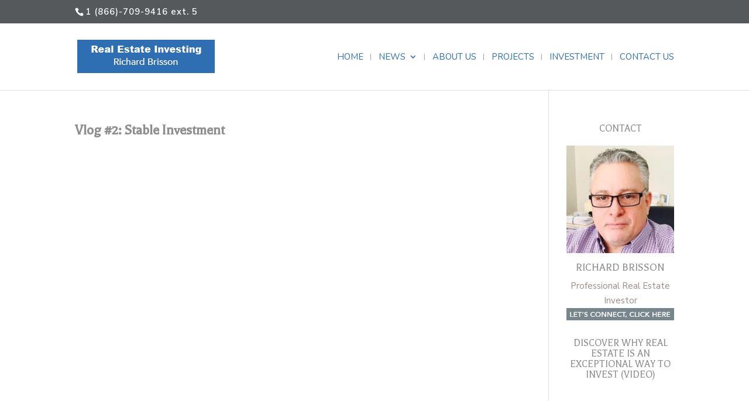

--- FILE ---
content_type: text/html; charset=UTF-8
request_url: https://richardbrisson.ca/vlog-2-stable-investment/
body_size: 8570
content:
<!DOCTYPE html>
<html lang="en-US">
<head>
	<meta charset="UTF-8" />
<meta http-equiv="X-UA-Compatible" content="IE=edge">
	<link rel="pingback" href="https://richardbrisson.ca/xmlrpc.php" />

	<script type="text/javascript">
		document.documentElement.className = 'js';
	</script>

	<script>var et_site_url='https://richardbrisson.ca';var et_post_id='1245';function et_core_page_resource_fallback(a,b){"undefined"===typeof b&&(b=a.sheet.cssRules&&0===a.sheet.cssRules.length);b&&(a.onerror=null,a.onload=null,a.href?a.href=et_site_url+"/?et_core_page_resource="+a.id+et_post_id:a.src&&(a.src=et_site_url+"/?et_core_page_resource="+a.id+et_post_id))}
</script><meta name='robots' content='index, follow, max-image-preview:large, max-snippet:-1, max-video-preview:-1' />

	<!-- This site is optimized with the Yoast SEO plugin v23.6 - https://yoast.com/wordpress/plugins/seo/ -->
	<title>Vlog #2: Stable Investment - Richard Brisson - Real Estate Investor</title>
	<link rel="canonical" href="https://richardbrisson.ca/vlog-2-stable-investment/" />
	<meta property="og:locale" content="en_US" />
	<meta property="og:type" content="article" />
	<meta property="og:title" content="Vlog #2: Stable Investment - Richard Brisson - Real Estate Investor" />
	<meta property="og:description" content="&nbsp; &nbsp; &nbsp; ABOUT RICHARD BRISSON RichardBrisson.ca&nbsp;is a real estate investment company.We have been actively involved in Barrie, Ontario and surrounding area with our real estate investing. Our mission is to provide quality housing for quality tenants, while at the same time providing an above average return on investment (R.O.I) for our investor partners and [&hellip;]" />
	<meta property="og:url" content="https://richardbrisson.ca/vlog-2-stable-investment/" />
	<meta property="og:site_name" content="Richard Brisson - Real Estate Investor" />
	<meta property="article:published_time" content="2023-11-10T21:34:02+00:00" />
	<meta property="article:modified_time" content="2023-11-13T06:07:42+00:00" />
	<meta name="author" content="adm_in_richardb" />
	<meta name="twitter:card" content="summary_large_image" />
	<meta name="twitter:label1" content="Written by" />
	<meta name="twitter:data1" content="adm_in_richardb" />
	<meta name="twitter:label2" content="Est. reading time" />
	<meta name="twitter:data2" content="1 minute" />
	<script type="application/ld+json" class="yoast-schema-graph">{"@context":"https://schema.org","@graph":[{"@type":"WebPage","@id":"https://richardbrisson.ca/vlog-2-stable-investment/","url":"https://richardbrisson.ca/vlog-2-stable-investment/","name":"Vlog #2: Stable Investment - Richard Brisson - Real Estate Investor","isPartOf":{"@id":"https://richardbrisson.ca/#website"},"datePublished":"2023-11-10T21:34:02+00:00","dateModified":"2023-11-13T06:07:42+00:00","author":{"@id":"https://richardbrisson.ca/#/schema/person/f3b6e670a82772961f26365c1b764ee2"},"breadcrumb":{"@id":"https://richardbrisson.ca/vlog-2-stable-investment/#breadcrumb"},"inLanguage":"en-US","potentialAction":[{"@type":"ReadAction","target":["https://richardbrisson.ca/vlog-2-stable-investment/"]}]},{"@type":"BreadcrumbList","@id":"https://richardbrisson.ca/vlog-2-stable-investment/#breadcrumb","itemListElement":[{"@type":"ListItem","position":1,"name":"Home","item":"https://richardbrisson.ca/"},{"@type":"ListItem","position":2,"name":"Vlog #2: Stable Investment"}]},{"@type":"WebSite","@id":"https://richardbrisson.ca/#website","url":"https://richardbrisson.ca/","name":"Richard Brisson - Real Estate Investor","description":"Triplex Conversions - Real Estate Investments","potentialAction":[{"@type":"SearchAction","target":{"@type":"EntryPoint","urlTemplate":"https://richardbrisson.ca/?s={search_term_string}"},"query-input":{"@type":"PropertyValueSpecification","valueRequired":true,"valueName":"search_term_string"}}],"inLanguage":"en-US"},{"@type":"Person","@id":"https://richardbrisson.ca/#/schema/person/f3b6e670a82772961f26365c1b764ee2","name":"adm_in_richardb","image":{"@type":"ImageObject","inLanguage":"en-US","@id":"https://richardbrisson.ca/#/schema/person/image/","url":"https://secure.gravatar.com/avatar/9f5c8dd1581fccfc67c2568836ce49d7?s=96&d=mm&r=g","contentUrl":"https://secure.gravatar.com/avatar/9f5c8dd1581fccfc67c2568836ce49d7?s=96&d=mm&r=g","caption":"adm_in_richardb"},"url":"https://richardbrisson.ca/author/adm_in_richardb/"}]}</script>
	<!-- / Yoast SEO plugin. -->


<link rel='dns-prefetch' href='//fonts.googleapis.com' />
<link rel="alternate" type="application/rss+xml" title="Richard Brisson - Real Estate Investor &raquo; Feed" href="https://richardbrisson.ca/feed/" />
<link rel="alternate" type="application/rss+xml" title="Richard Brisson - Real Estate Investor &raquo; Comments Feed" href="https://richardbrisson.ca/comments/feed/" />
<link rel="alternate" type="application/rss+xml" title="Richard Brisson - Real Estate Investor &raquo; Vlog #2: Stable Investment Comments Feed" href="https://richardbrisson.ca/vlog-2-stable-investment/feed/" />
<script type="text/javascript">
/* <![CDATA[ */
window._wpemojiSettings = {"baseUrl":"https:\/\/s.w.org\/images\/core\/emoji\/15.0.3\/72x72\/","ext":".png","svgUrl":"https:\/\/s.w.org\/images\/core\/emoji\/15.0.3\/svg\/","svgExt":".svg","source":{"concatemoji":"https:\/\/richardbrisson.ca\/wp-includes\/js\/wp-emoji-release.min.js?ver=6.6.2"}};
/*! This file is auto-generated */
!function(i,n){var o,s,e;function c(e){try{var t={supportTests:e,timestamp:(new Date).valueOf()};sessionStorage.setItem(o,JSON.stringify(t))}catch(e){}}function p(e,t,n){e.clearRect(0,0,e.canvas.width,e.canvas.height),e.fillText(t,0,0);var t=new Uint32Array(e.getImageData(0,0,e.canvas.width,e.canvas.height).data),r=(e.clearRect(0,0,e.canvas.width,e.canvas.height),e.fillText(n,0,0),new Uint32Array(e.getImageData(0,0,e.canvas.width,e.canvas.height).data));return t.every(function(e,t){return e===r[t]})}function u(e,t,n){switch(t){case"flag":return n(e,"\ud83c\udff3\ufe0f\u200d\u26a7\ufe0f","\ud83c\udff3\ufe0f\u200b\u26a7\ufe0f")?!1:!n(e,"\ud83c\uddfa\ud83c\uddf3","\ud83c\uddfa\u200b\ud83c\uddf3")&&!n(e,"\ud83c\udff4\udb40\udc67\udb40\udc62\udb40\udc65\udb40\udc6e\udb40\udc67\udb40\udc7f","\ud83c\udff4\u200b\udb40\udc67\u200b\udb40\udc62\u200b\udb40\udc65\u200b\udb40\udc6e\u200b\udb40\udc67\u200b\udb40\udc7f");case"emoji":return!n(e,"\ud83d\udc26\u200d\u2b1b","\ud83d\udc26\u200b\u2b1b")}return!1}function f(e,t,n){var r="undefined"!=typeof WorkerGlobalScope&&self instanceof WorkerGlobalScope?new OffscreenCanvas(300,150):i.createElement("canvas"),a=r.getContext("2d",{willReadFrequently:!0}),o=(a.textBaseline="top",a.font="600 32px Arial",{});return e.forEach(function(e){o[e]=t(a,e,n)}),o}function t(e){var t=i.createElement("script");t.src=e,t.defer=!0,i.head.appendChild(t)}"undefined"!=typeof Promise&&(o="wpEmojiSettingsSupports",s=["flag","emoji"],n.supports={everything:!0,everythingExceptFlag:!0},e=new Promise(function(e){i.addEventListener("DOMContentLoaded",e,{once:!0})}),new Promise(function(t){var n=function(){try{var e=JSON.parse(sessionStorage.getItem(o));if("object"==typeof e&&"number"==typeof e.timestamp&&(new Date).valueOf()<e.timestamp+604800&&"object"==typeof e.supportTests)return e.supportTests}catch(e){}return null}();if(!n){if("undefined"!=typeof Worker&&"undefined"!=typeof OffscreenCanvas&&"undefined"!=typeof URL&&URL.createObjectURL&&"undefined"!=typeof Blob)try{var e="postMessage("+f.toString()+"("+[JSON.stringify(s),u.toString(),p.toString()].join(",")+"));",r=new Blob([e],{type:"text/javascript"}),a=new Worker(URL.createObjectURL(r),{name:"wpTestEmojiSupports"});return void(a.onmessage=function(e){c(n=e.data),a.terminate(),t(n)})}catch(e){}c(n=f(s,u,p))}t(n)}).then(function(e){for(var t in e)n.supports[t]=e[t],n.supports.everything=n.supports.everything&&n.supports[t],"flag"!==t&&(n.supports.everythingExceptFlag=n.supports.everythingExceptFlag&&n.supports[t]);n.supports.everythingExceptFlag=n.supports.everythingExceptFlag&&!n.supports.flag,n.DOMReady=!1,n.readyCallback=function(){n.DOMReady=!0}}).then(function(){return e}).then(function(){var e;n.supports.everything||(n.readyCallback(),(e=n.source||{}).concatemoji?t(e.concatemoji):e.wpemoji&&e.twemoji&&(t(e.twemoji),t(e.wpemoji)))}))}((window,document),window._wpemojiSettings);
/* ]]> */
</script>
<meta content="Divi v.4.7.7" name="generator"/><link rel='stylesheet' id='sbi_styles-css' href='https://richardbrisson.ca/wp-content/plugins/instagram-feed/css/sbi-styles.min.css?ver=6.5.1' type='text/css' media='all' />
<style id='wp-emoji-styles-inline-css' type='text/css'>

	img.wp-smiley, img.emoji {
		display: inline !important;
		border: none !important;
		box-shadow: none !important;
		height: 1em !important;
		width: 1em !important;
		margin: 0 0.07em !important;
		vertical-align: -0.1em !important;
		background: none !important;
		padding: 0 !important;
	}
</style>
<link rel='stylesheet' id='wp-block-library-css' href='https://richardbrisson.ca/wp-includes/css/dist/block-library/style.min.css?ver=6.6.2' type='text/css' media='all' />
<style id='classic-theme-styles-inline-css' type='text/css'>
/*! This file is auto-generated */
.wp-block-button__link{color:#fff;background-color:#32373c;border-radius:9999px;box-shadow:none;text-decoration:none;padding:calc(.667em + 2px) calc(1.333em + 2px);font-size:1.125em}.wp-block-file__button{background:#32373c;color:#fff;text-decoration:none}
</style>
<style id='global-styles-inline-css' type='text/css'>
:root{--wp--preset--aspect-ratio--square: 1;--wp--preset--aspect-ratio--4-3: 4/3;--wp--preset--aspect-ratio--3-4: 3/4;--wp--preset--aspect-ratio--3-2: 3/2;--wp--preset--aspect-ratio--2-3: 2/3;--wp--preset--aspect-ratio--16-9: 16/9;--wp--preset--aspect-ratio--9-16: 9/16;--wp--preset--color--black: #000000;--wp--preset--color--cyan-bluish-gray: #abb8c3;--wp--preset--color--white: #ffffff;--wp--preset--color--pale-pink: #f78da7;--wp--preset--color--vivid-red: #cf2e2e;--wp--preset--color--luminous-vivid-orange: #ff6900;--wp--preset--color--luminous-vivid-amber: #fcb900;--wp--preset--color--light-green-cyan: #7bdcb5;--wp--preset--color--vivid-green-cyan: #00d084;--wp--preset--color--pale-cyan-blue: #8ed1fc;--wp--preset--color--vivid-cyan-blue: #0693e3;--wp--preset--color--vivid-purple: #9b51e0;--wp--preset--gradient--vivid-cyan-blue-to-vivid-purple: linear-gradient(135deg,rgba(6,147,227,1) 0%,rgb(155,81,224) 100%);--wp--preset--gradient--light-green-cyan-to-vivid-green-cyan: linear-gradient(135deg,rgb(122,220,180) 0%,rgb(0,208,130) 100%);--wp--preset--gradient--luminous-vivid-amber-to-luminous-vivid-orange: linear-gradient(135deg,rgba(252,185,0,1) 0%,rgba(255,105,0,1) 100%);--wp--preset--gradient--luminous-vivid-orange-to-vivid-red: linear-gradient(135deg,rgba(255,105,0,1) 0%,rgb(207,46,46) 100%);--wp--preset--gradient--very-light-gray-to-cyan-bluish-gray: linear-gradient(135deg,rgb(238,238,238) 0%,rgb(169,184,195) 100%);--wp--preset--gradient--cool-to-warm-spectrum: linear-gradient(135deg,rgb(74,234,220) 0%,rgb(151,120,209) 20%,rgb(207,42,186) 40%,rgb(238,44,130) 60%,rgb(251,105,98) 80%,rgb(254,248,76) 100%);--wp--preset--gradient--blush-light-purple: linear-gradient(135deg,rgb(255,206,236) 0%,rgb(152,150,240) 100%);--wp--preset--gradient--blush-bordeaux: linear-gradient(135deg,rgb(254,205,165) 0%,rgb(254,45,45) 50%,rgb(107,0,62) 100%);--wp--preset--gradient--luminous-dusk: linear-gradient(135deg,rgb(255,203,112) 0%,rgb(199,81,192) 50%,rgb(65,88,208) 100%);--wp--preset--gradient--pale-ocean: linear-gradient(135deg,rgb(255,245,203) 0%,rgb(182,227,212) 50%,rgb(51,167,181) 100%);--wp--preset--gradient--electric-grass: linear-gradient(135deg,rgb(202,248,128) 0%,rgb(113,206,126) 100%);--wp--preset--gradient--midnight: linear-gradient(135deg,rgb(2,3,129) 0%,rgb(40,116,252) 100%);--wp--preset--font-size--small: 13px;--wp--preset--font-size--medium: 20px;--wp--preset--font-size--large: 36px;--wp--preset--font-size--x-large: 42px;--wp--preset--spacing--20: 0.44rem;--wp--preset--spacing--30: 0.67rem;--wp--preset--spacing--40: 1rem;--wp--preset--spacing--50: 1.5rem;--wp--preset--spacing--60: 2.25rem;--wp--preset--spacing--70: 3.38rem;--wp--preset--spacing--80: 5.06rem;--wp--preset--shadow--natural: 6px 6px 9px rgba(0, 0, 0, 0.2);--wp--preset--shadow--deep: 12px 12px 50px rgba(0, 0, 0, 0.4);--wp--preset--shadow--sharp: 6px 6px 0px rgba(0, 0, 0, 0.2);--wp--preset--shadow--outlined: 6px 6px 0px -3px rgba(255, 255, 255, 1), 6px 6px rgba(0, 0, 0, 1);--wp--preset--shadow--crisp: 6px 6px 0px rgba(0, 0, 0, 1);}:where(.is-layout-flex){gap: 0.5em;}:where(.is-layout-grid){gap: 0.5em;}body .is-layout-flex{display: flex;}.is-layout-flex{flex-wrap: wrap;align-items: center;}.is-layout-flex > :is(*, div){margin: 0;}body .is-layout-grid{display: grid;}.is-layout-grid > :is(*, div){margin: 0;}:where(.wp-block-columns.is-layout-flex){gap: 2em;}:where(.wp-block-columns.is-layout-grid){gap: 2em;}:where(.wp-block-post-template.is-layout-flex){gap: 1.25em;}:where(.wp-block-post-template.is-layout-grid){gap: 1.25em;}.has-black-color{color: var(--wp--preset--color--black) !important;}.has-cyan-bluish-gray-color{color: var(--wp--preset--color--cyan-bluish-gray) !important;}.has-white-color{color: var(--wp--preset--color--white) !important;}.has-pale-pink-color{color: var(--wp--preset--color--pale-pink) !important;}.has-vivid-red-color{color: var(--wp--preset--color--vivid-red) !important;}.has-luminous-vivid-orange-color{color: var(--wp--preset--color--luminous-vivid-orange) !important;}.has-luminous-vivid-amber-color{color: var(--wp--preset--color--luminous-vivid-amber) !important;}.has-light-green-cyan-color{color: var(--wp--preset--color--light-green-cyan) !important;}.has-vivid-green-cyan-color{color: var(--wp--preset--color--vivid-green-cyan) !important;}.has-pale-cyan-blue-color{color: var(--wp--preset--color--pale-cyan-blue) !important;}.has-vivid-cyan-blue-color{color: var(--wp--preset--color--vivid-cyan-blue) !important;}.has-vivid-purple-color{color: var(--wp--preset--color--vivid-purple) !important;}.has-black-background-color{background-color: var(--wp--preset--color--black) !important;}.has-cyan-bluish-gray-background-color{background-color: var(--wp--preset--color--cyan-bluish-gray) !important;}.has-white-background-color{background-color: var(--wp--preset--color--white) !important;}.has-pale-pink-background-color{background-color: var(--wp--preset--color--pale-pink) !important;}.has-vivid-red-background-color{background-color: var(--wp--preset--color--vivid-red) !important;}.has-luminous-vivid-orange-background-color{background-color: var(--wp--preset--color--luminous-vivid-orange) !important;}.has-luminous-vivid-amber-background-color{background-color: var(--wp--preset--color--luminous-vivid-amber) !important;}.has-light-green-cyan-background-color{background-color: var(--wp--preset--color--light-green-cyan) !important;}.has-vivid-green-cyan-background-color{background-color: var(--wp--preset--color--vivid-green-cyan) !important;}.has-pale-cyan-blue-background-color{background-color: var(--wp--preset--color--pale-cyan-blue) !important;}.has-vivid-cyan-blue-background-color{background-color: var(--wp--preset--color--vivid-cyan-blue) !important;}.has-vivid-purple-background-color{background-color: var(--wp--preset--color--vivid-purple) !important;}.has-black-border-color{border-color: var(--wp--preset--color--black) !important;}.has-cyan-bluish-gray-border-color{border-color: var(--wp--preset--color--cyan-bluish-gray) !important;}.has-white-border-color{border-color: var(--wp--preset--color--white) !important;}.has-pale-pink-border-color{border-color: var(--wp--preset--color--pale-pink) !important;}.has-vivid-red-border-color{border-color: var(--wp--preset--color--vivid-red) !important;}.has-luminous-vivid-orange-border-color{border-color: var(--wp--preset--color--luminous-vivid-orange) !important;}.has-luminous-vivid-amber-border-color{border-color: var(--wp--preset--color--luminous-vivid-amber) !important;}.has-light-green-cyan-border-color{border-color: var(--wp--preset--color--light-green-cyan) !important;}.has-vivid-green-cyan-border-color{border-color: var(--wp--preset--color--vivid-green-cyan) !important;}.has-pale-cyan-blue-border-color{border-color: var(--wp--preset--color--pale-cyan-blue) !important;}.has-vivid-cyan-blue-border-color{border-color: var(--wp--preset--color--vivid-cyan-blue) !important;}.has-vivid-purple-border-color{border-color: var(--wp--preset--color--vivid-purple) !important;}.has-vivid-cyan-blue-to-vivid-purple-gradient-background{background: var(--wp--preset--gradient--vivid-cyan-blue-to-vivid-purple) !important;}.has-light-green-cyan-to-vivid-green-cyan-gradient-background{background: var(--wp--preset--gradient--light-green-cyan-to-vivid-green-cyan) !important;}.has-luminous-vivid-amber-to-luminous-vivid-orange-gradient-background{background: var(--wp--preset--gradient--luminous-vivid-amber-to-luminous-vivid-orange) !important;}.has-luminous-vivid-orange-to-vivid-red-gradient-background{background: var(--wp--preset--gradient--luminous-vivid-orange-to-vivid-red) !important;}.has-very-light-gray-to-cyan-bluish-gray-gradient-background{background: var(--wp--preset--gradient--very-light-gray-to-cyan-bluish-gray) !important;}.has-cool-to-warm-spectrum-gradient-background{background: var(--wp--preset--gradient--cool-to-warm-spectrum) !important;}.has-blush-light-purple-gradient-background{background: var(--wp--preset--gradient--blush-light-purple) !important;}.has-blush-bordeaux-gradient-background{background: var(--wp--preset--gradient--blush-bordeaux) !important;}.has-luminous-dusk-gradient-background{background: var(--wp--preset--gradient--luminous-dusk) !important;}.has-pale-ocean-gradient-background{background: var(--wp--preset--gradient--pale-ocean) !important;}.has-electric-grass-gradient-background{background: var(--wp--preset--gradient--electric-grass) !important;}.has-midnight-gradient-background{background: var(--wp--preset--gradient--midnight) !important;}.has-small-font-size{font-size: var(--wp--preset--font-size--small) !important;}.has-medium-font-size{font-size: var(--wp--preset--font-size--medium) !important;}.has-large-font-size{font-size: var(--wp--preset--font-size--large) !important;}.has-x-large-font-size{font-size: var(--wp--preset--font-size--x-large) !important;}
:where(.wp-block-post-template.is-layout-flex){gap: 1.25em;}:where(.wp-block-post-template.is-layout-grid){gap: 1.25em;}
:where(.wp-block-columns.is-layout-flex){gap: 2em;}:where(.wp-block-columns.is-layout-grid){gap: 2em;}
:root :where(.wp-block-pullquote){font-size: 1.5em;line-height: 1.6;}
</style>
<link rel='stylesheet' id='divi-style-css' href='https://richardbrisson.ca/wp-content/themes/Divi/style.css?ver=4.7.7' type='text/css' media='all' />
<link rel='stylesheet' id='et-builder-googlefonts-cached-css' href='https://fonts.googleapis.com/css?family=Balthazar:regular|Nunito+Sans:200,200italic,300,300italic,regular,italic,600,600italic,700,700italic,800,800italic,900,900italic|Nunito:200,200italic,300,300italic,regular,italic,600,600italic,700,700italic,800,800italic,900,900italic&#038;subset=latin,latin-ext&#038;display=swap' type='text/css' media='all' />
<link rel='stylesheet' id='dashicons-css' href='https://richardbrisson.ca/wp-includes/css/dashicons.min.css?ver=6.6.2' type='text/css' media='all' />
<script type="text/javascript" src="https://richardbrisson.ca/wp-includes/js/jquery/jquery.min.js?ver=3.7.1" id="jquery-core-js"></script>
<script type="text/javascript" src="https://richardbrisson.ca/wp-includes/js/jquery/jquery-migrate.min.js?ver=3.4.1" id="jquery-migrate-js"></script>
<link rel="https://api.w.org/" href="https://richardbrisson.ca/wp-json/" /><link rel="alternate" title="JSON" type="application/json" href="https://richardbrisson.ca/wp-json/wp/v2/posts/1245" /><link rel="EditURI" type="application/rsd+xml" title="RSD" href="https://richardbrisson.ca/xmlrpc.php?rsd" />
<meta name="generator" content="WordPress 6.6.2" />
<link rel='shortlink' href='https://richardbrisson.ca/?p=1245' />
<link rel="alternate" title="oEmbed (JSON)" type="application/json+oembed" href="https://richardbrisson.ca/wp-json/oembed/1.0/embed?url=https%3A%2F%2Frichardbrisson.ca%2Fvlog-2-stable-investment%2F" />
<link rel="alternate" title="oEmbed (XML)" type="text/xml+oembed" href="https://richardbrisson.ca/wp-json/oembed/1.0/embed?url=https%3A%2F%2Frichardbrisson.ca%2Fvlog-2-stable-investment%2F&#038;format=xml" />
<meta name="viewport" content="width=device-width, initial-scale=1.0, maximum-scale=1.0, user-scalable=0" /><link rel="preload" href="https://richardbrisson.ca/wp-content/themes/Divi/core/admin/fonts/modules.ttf" as="font" crossorigin="anonymous"><link rel="icon" href="https://richardbrisson.ca/wp-content/uploads/2023/10/cropped-favicon-32x32.png" sizes="32x32" />
<link rel="icon" href="https://richardbrisson.ca/wp-content/uploads/2023/10/cropped-favicon-192x192.png" sizes="192x192" />
<link rel="apple-touch-icon" href="https://richardbrisson.ca/wp-content/uploads/2023/10/cropped-favicon-180x180.png" />
<meta name="msapplication-TileImage" content="https://richardbrisson.ca/wp-content/uploads/2023/10/cropped-favicon-270x270.png" />
<link rel="stylesheet" id="et-divi-customizer-global-cached-inline-styles" href="https://richardbrisson.ca/wp-content/et-cache/global/et-divi-customizer-global-17680450295571.min.css" onerror="et_core_page_resource_fallback(this, true)" onload="et_core_page_resource_fallback(this)" /></head>
<body class="post-template-default single single-post postid-1245 single-format-standard et_pb_button_helper_class et_fixed_nav et_show_nav et_pb_show_title et_secondary_nav_enabled et_primary_nav_dropdown_animation_fade et_secondary_nav_dropdown_animation_fade et_header_style_left et_pb_footer_columns2 et_cover_background et_pb_gutter osx et_pb_gutters3 et_right_sidebar et_divi_theme et-db et_minified_js et_minified_css">
	<div id="page-container">

					<div id="top-header">
			<div class="container clearfix">

			
				<div id="et-info">
									<span id="et-info-phone">1 (866)-709-9416 ext. 5</span>
				
				
								</div> <!-- #et-info -->

			
				<div id="et-secondary-menu">
								</div> <!-- #et-secondary-menu -->

			</div> <!-- .container -->
		</div> <!-- #top-header -->
		
	
			<header id="main-header" data-height-onload="99">
			<div class="container clearfix et_menu_container">
							<div class="logo_container">
					<span class="logo_helper"></span>
					<a href="https://richardbrisson.ca/">
						<img src="https://richardbrisson.ca/wp-content/uploads/2023/10/RICHARD-BRISSON.png" alt="Richard Brisson - Real Estate Investor" id="logo" data-height-percentage="94" />
					</a>
				</div>
							<div id="et-top-navigation" data-height="99" data-fixed-height="58">
											<nav id="top-menu-nav">
						<ul id="top-menu" class="nav"><li id="menu-item-69" class="menu-item menu-item-type-post_type menu-item-object-page menu-item-home menu-item-69"><a href="https://richardbrisson.ca/">Home</a></li>
<li id="menu-item-1257" class="menu-item menu-item-type-post_type menu-item-object-page menu-item-has-children menu-item-1257"><a href="https://richardbrisson.ca/blog-news-and-more/">News</a>
<ul class="sub-menu">
	<li id="menu-item-1255" class="menu-item menu-item-type-post_type menu-item-object-page menu-item-1255"><a href="https://richardbrisson.ca/blog-news-and-more/">Videos and Blogs</a></li>
	<li id="menu-item-144" class="menu-item menu-item-type-taxonomy menu-item-object-category menu-item-144"><a href="https://richardbrisson.ca/category/ezines/">Newsletters</a></li>
</ul>
</li>
<li id="menu-item-142" class="menu-item menu-item-type-post_type menu-item-object-page menu-item-142"><a href="https://richardbrisson.ca/who-we-are/">About Us</a></li>
<li id="menu-item-530" class="menu-item menu-item-type-post_type menu-item-object-page menu-item-530"><a href="https://richardbrisson.ca/projects/">Projects</a></li>
<li id="menu-item-141" class="menu-item menu-item-type-post_type menu-item-object-page menu-item-141"><a href="https://richardbrisson.ca/what-we-do/">Investment</a></li>
<li id="menu-item-140" class="menu-item menu-item-type-post_type menu-item-object-page menu-item-140"><a href="https://richardbrisson.ca/contact-us/">Contact Us</a></li>
</ul>						</nav>
					
					
					
					
					<div id="et_mobile_nav_menu">
				<div class="mobile_nav closed">
					<span class="select_page">Select Page</span>
					<span class="mobile_menu_bar mobile_menu_bar_toggle"></span>
				</div>
			</div>				</div> <!-- #et-top-navigation -->
			</div> <!-- .container -->
			<div class="et_search_outer">
				<div class="container et_search_form_container">
					<form role="search" method="get" class="et-search-form" action="https://richardbrisson.ca/">
					<input type="search" class="et-search-field" placeholder="Search &hellip;" value="" name="s" title="Search for:" />					</form>
					<span class="et_close_search_field"></span>
				</div>
			</div>
		</header> <!-- #main-header -->
			<div id="et-main-area">
	
<div id="main-content">
		<div class="container">
		<div id="content-area" class="clearfix">
			<div id="left-area">
											<article id="post-1245" class="et_pb_post post-1245 post type-post status-publish format-standard hentry category-news">
											<div class="et_post_meta_wrapper">
							<h1 class="entry-title">Vlog #2: Stable Investment</h1>

						
												</div> <!-- .et_post_meta_wrapper -->
				
					<div class="entry-content">
					<div class='et_post_video'><iframe title="Vlog #2: Stable Investment" width="1080" height="608" src="https://www.youtube.com/embed/hgLKyu4qLPY?feature=oembed" frameborder="0" allow="accelerometer; autoplay; clipboard-write; encrypted-media; gyroscope; picture-in-picture; web-share" allowfullscreen></iframe></div>
<p>&nbsp;</p>
<p>&nbsp;</p>
<p>&nbsp;</p>
<h3 style="text-align: center;"><strong>ABOUT RICHARD BRISSON</strong></h3>
<p style="text-align: center;"><strong><a href="https://richardbrisson.ca/">RichardBrisson.ca</a></strong>&nbsp;is a real estate investment company.We have been actively involved in Barrie, Ontario and surrounding area with our real estate investing. Our mission is to provide quality housing for quality tenants, while at the same time providing an above average return on investment (R.O.I) for our investor partners and ourselves. &nbsp;It is truly a win-win-win way of investing!</p>
<p style="text-align: center;">Richard offers his investor partners hands-free investment opportunities. If you are interested to learn how to earn an above-average return on your investment, backed by a solid asset, and without the hassle of being a landlord, please contact Richard.</p>
<p style="text-align: center;">For more information about Richard and his investment program, you may call<strong>&nbsp;(705) 321-2148</strong>&nbsp;or&nbsp;email him at<strong><a href="https://richardbrisson.ca/richard-brisson-real-estate-investing-november-2023-newsletter/invest@richardbrisson.ca">&nbsp;invest@richardbrisson.ca</a></strong>&nbsp;or visit&nbsp;<strong><a href="https://richardbrisson.ca/">https://richardbrisson.ca/</a>.</strong></p>
<p style="text-align: center;"><strong>●～●～●～●～●●～●～●～●～●●～●～●～●～●●～●～●～●～●～●～●～●～●●～</strong></p>
					</div> <!-- .entry-content -->
					<div class="et_post_meta_wrapper">
										</div> <!-- .et_post_meta_wrapper -->
				</article> <!-- .et_pb_post -->

						</div> <!-- #left-area -->

				<div id="sidebar">
		<div id="text-2" class="et_pb_widget widget_text"><h4 class="widgettitle">Contact</h4>			<div class="textwidget"><p><img loading="lazy" decoding="async" class="wp-image-569 size-medium aligncenter" src="https://richardbrisson.ca/wp-content/uploads/2023/10/Richar-Brisson-300x300.jpeg" alt="Richard Brisson" width="300" height="300" srcset="https://richardbrisson.ca/wp-content/uploads/2023/10/Richar-Brisson-300x300.jpeg 300w, https://richardbrisson.ca/wp-content/uploads/2023/10/Richar-Brisson-150x150.jpeg 150w, https://richardbrisson.ca/wp-content/uploads/2023/10/Richar-Brisson.jpeg 320w" sizes="(max-width: 300px) 100vw, 300px" /></p>
<div align="center">
<h3>Richard Brisson</h3>
<p>Professional Real Estate Investor</p>
</div>
<p><a href="https://richardbrisson.ca/contact-us"><img loading="lazy" decoding="async" class="aligncenter wp-image-441 size-full" src="https://richardbrisson.ca/wp-content/uploads/2021/07/KAT_BUTTON.jpg" alt="" width="300" height="35" /></a></p>
</div>
		</div> <!-- end .et_pb_widget --><div id="text-3" class="et_pb_widget widget_text"><h4 class="widgettitle">DISCOVER WHY REAL ESTATE IS AN EXCEPTIONAL WAY TO INVEST (VIDEO)</h4>			<div class="textwidget"><p><!-- BEGIN: MOJO Investors CRM Web Form --></p>
<form method="post" name="myForm" action="https://login.mojoinvestors.com/FormHTML.aspx" class="form">
<input type="hidden" name="accountid" value="2285" /><br />
<input type="hidden" name="key" value="F826FDC33FBF51C6CD7A11ADA3F11AE0" /></p>
<table cellpadding="3" cellspacing="0" class="formTable">
<tr>
<td>
<div class="fieldLabel">First Name&nbsp;*</div>
</td>
</tr>
<tr>
<td><input type="text" name="firstname" value="" size="30" class="field" /></td>
</tr>
<tr>
<td>
<div class="fieldLabel">Last Name&nbsp;*</div>
</td>
</tr>
<tr>
<td><input type="text" name="lastname" value="" size="30" class="field" /></td>
</tr>
<tr>
<td>
<div class="fieldLabel">Email&nbsp;*</div>
</td>
</tr>
<tr>
<td><input type="text" name="email" value="" size="30" class="field" /></td>
</tr>
<tr>
<td>
<div style='margin-top:4px' class='submit_wrapper'><input type="submit" value="WATCH VIDEO" class="submitButton" /></div>
</td>
</tr>
</table>
</form>
<p> I hate spam, and would never spam you. If at anytime you find our emails or information not up to what you like, please click on Unsubscribe at the bottom of any of our emails.</p>
</div>
		</div> <!-- end .et_pb_widget -->	</div> <!-- end #sidebar -->
		</div> <!-- #content-area -->
	</div> <!-- .container -->
	</div> <!-- #main-content -->


			<footer id="main-footer">
				
<div class="container">
    <div id="footer-widgets" class="clearfix">
		<div class="footer-widget"><div id="text-6" class="fwidget et_pb_widget widget_text">			<div class="textwidget"><p>The commentary and the information contained above and on this website or other marketing material are for educational and informational purposes only and do not constitute an offer to sell, or a solicitation of an offer to buy, any securities or related financial instruments. Past performance does not guarantee future results. Currently our joint venture opportunities are reserved for close friends, family members and business associates, and possibly for Accredited Investors.</p>
</div>
		</div> <!-- end .fwidget --></div> <!-- end .footer-widget --><div class="footer-widget"></div> <!-- end .footer-widget -->    </div> <!-- #footer-widgets -->
</div>    <!-- .container -->

		
				<div id="et-footer-nav">
					<div class="container">
						<ul id="menu-mainmenu" class="bottom-nav"><li class="menu-item menu-item-type-post_type menu-item-object-page menu-item-home menu-item-69"><a href="https://richardbrisson.ca/">Home</a></li>
<li class="menu-item menu-item-type-post_type menu-item-object-page menu-item-1257"><a href="https://richardbrisson.ca/blog-news-and-more/">News</a></li>
<li class="menu-item menu-item-type-post_type menu-item-object-page menu-item-142"><a href="https://richardbrisson.ca/who-we-are/">About Us</a></li>
<li class="menu-item menu-item-type-post_type menu-item-object-page menu-item-530"><a href="https://richardbrisson.ca/projects/">Projects</a></li>
<li class="menu-item menu-item-type-post_type menu-item-object-page menu-item-141"><a href="https://richardbrisson.ca/what-we-do/">Investment</a></li>
<li class="menu-item menu-item-type-post_type menu-item-object-page menu-item-140"><a href="https://richardbrisson.ca/contact-us/">Contact Us</a></li>
</ul>					</div>
				</div> <!-- #et-footer-nav -->

			
				<div id="footer-bottom">
					<div class="container clearfix">
				<ul class="et-social-icons">


</ul><div id="footer-info">© All copyrights are reserved

</div>					</div>	<!-- .container -->
				</div>
			</footer> <!-- #main-footer -->
		</div> <!-- #et-main-area -->


	</div> <!-- #page-container -->

	<!-- Instagram Feed JS -->
<script type="text/javascript">
var sbiajaxurl = "https://richardbrisson.ca/wp-admin/admin-ajax.php";
</script>
<script type="text/javascript" src="https://richardbrisson.ca/wp-includes/js/comment-reply.min.js?ver=6.6.2" id="comment-reply-js" async="async" data-wp-strategy="async"></script>
<script type="text/javascript" id="divi-custom-script-js-extra">
/* <![CDATA[ */
var DIVI = {"item_count":"%d Item","items_count":"%d Items"};
var et_shortcodes_strings = {"previous":"Previous","next":"Next"};
var et_pb_custom = {"ajaxurl":"https:\/\/richardbrisson.ca\/wp-admin\/admin-ajax.php","images_uri":"https:\/\/richardbrisson.ca\/wp-content\/themes\/Divi\/images","builder_images_uri":"https:\/\/richardbrisson.ca\/wp-content\/themes\/Divi\/includes\/builder\/images","et_frontend_nonce":"65c0e61aa2","subscription_failed":"Please, check the fields below to make sure you entered the correct information.","et_ab_log_nonce":"e52b1494da","fill_message":"Please, fill in the following fields:","contact_error_message":"Please, fix the following errors:","invalid":"Invalid email","captcha":"Captcha","prev":"Prev","previous":"Previous","next":"Next","wrong_captcha":"You entered the wrong number in captcha.","wrong_checkbox":"Checkbox","ignore_waypoints":"no","is_divi_theme_used":"1","widget_search_selector":".widget_search","ab_tests":[],"is_ab_testing_active":"","page_id":"1245","unique_test_id":"","ab_bounce_rate":"5","is_cache_plugin_active":"yes","is_shortcode_tracking":"","tinymce_uri":""}; var et_builder_utils_params = {"condition":{"diviTheme":true,"extraTheme":false},"scrollLocations":["app","top"],"builderScrollLocations":{"desktop":"app","tablet":"app","phone":"app"},"onloadScrollLocation":"app","builderType":"fe"}; var et_frontend_scripts = {"builderCssContainerPrefix":"#et-boc","builderCssLayoutPrefix":"#et-boc .et-l"};
var et_pb_box_shadow_elements = [];
var et_pb_motion_elements = {"desktop":[],"tablet":[],"phone":[]};
var et_pb_sticky_elements = [];
/* ]]> */
</script>
<script type="text/javascript" src="https://richardbrisson.ca/wp-content/themes/Divi/js/custom.unified.js?ver=4.7.7" id="divi-custom-script-js"></script>
<script type="text/javascript" src="https://richardbrisson.ca/wp-content/themes/Divi/core/admin/js/common.js?ver=4.7.7" id="et-core-common-js"></script>
</body>
</html>
